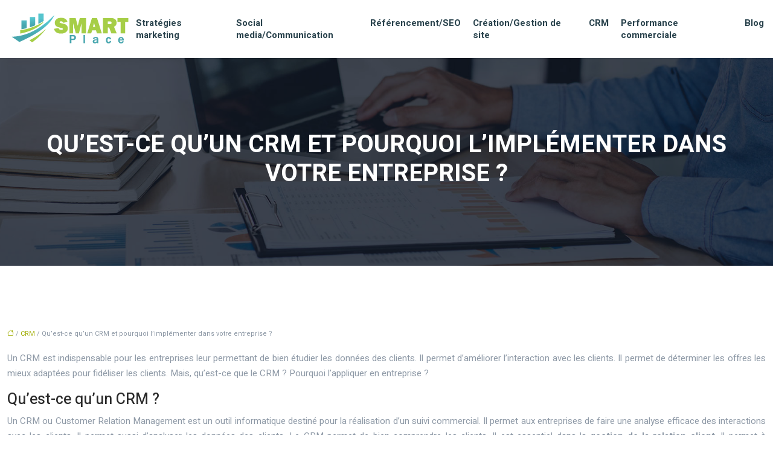

--- FILE ---
content_type: text/html; charset=UTF-8
request_url: https://www.smartplace.fr/qu-est-ce-qu-un-crm-et-pourquoi-l-implementer-dans-votre-entreprise/
body_size: 7541
content:
<!DOCTYPE html>
<html lang="fr-FR">
<head>
<meta charset="UTF-8" />
<meta name="viewport" content="width=device-width">
<link rel="shortcut icon" href="/wp-content/uploads/2018/12/favicon.png" />
<script type="application/ld+json">
{
    "@context": "https://schema.org",
    "@graph": [
        {
            "@type": "WebSite",
            "@id": "https://www.smartplace.fr#website",
            "url": "https://www.smartplace.fr",
            "name": "smartplace",
            "inLanguage": "fr-FR",
            "publisher": {
                "@id": "https://www.smartplace.fr#organization"
            }
        },
        {
            "@type": "Organization",
            "@id": "https://www.smartplace.fr#organization",
            "name": "smartplace",
            "url": "https://www.smartplace.fr",
            "logo": {
                "@type": "ImageObject",
                "@id": "https://www.smartplace.fr#logo",
                "url": "https://www.smartplace.fr/wp-content/uploads/2018/12/smart-place.png"
            }
        },
        {
            "@type": "Person",
            "@id": "https://www.smartplace.fr/author/smartplace#person",
            "name": "admin",
            "jobTitle": "Rédaction Web",
            "url": "https://www.smartplace.fr/author/smartplace",
            "worksFor": {
                "@id": "https://www.smartplace.fr#organization"
            },
            "image": {
                "@type": "ImageObject",
                "url": ""
            }
        },
        {
            "@type": "WebPage",
            "@id": "https://www.smartplace.fr/qu-est-ce-qu-un-crm-et-pourquoi-l-implementer-dans-votre-entreprise/#webpage",
            "url": "https://www.smartplace.fr/qu-est-ce-qu-un-crm-et-pourquoi-l-implementer-dans-votre-entreprise/",
            "name": "Tout savoir sur le CRM et son utilisation en entreprise",
            "isPartOf": {
                "@id": "https://www.smartplace.fr#website"
            },
            "breadcrumb": {
                "@id": "https://www.smartplace.fr/qu-est-ce-qu-un-crm-et-pourquoi-l-implementer-dans-votre-entreprise/#breadcrumb"
            },
            "inLanguage": "fr_FR"
        },
        {
            "@type": "Article",
            "@id": "https://www.smartplace.fr/qu-est-ce-qu-un-crm-et-pourquoi-l-implementer-dans-votre-entreprise/#article",
            "headline": "Qu&rsquo;est-ce qu&rsquo;un CRM et pourquoi l&rsquo;implémenter dans votre entreprise ?",
            "description": "Le CRM joue un rôle important au sein de l’entreprise. Il permet de répondre à la demande de la clientèle pour les fidéliser sur le long terme.",
            "mainEntityOfPage": {
                "@id": "https://www.smartplace.fr/qu-est-ce-qu-un-crm-et-pourquoi-l-implementer-dans-votre-entreprise/#webpage"
            },
            "wordCount": 599,
            "isAccessibleForFree": true,
            "articleSection": [
                "CRM"
            ],
            "datePublished": "2019-01-18T09:03:53+00:00",
            "author": {
                "@id": "https://www.smartplace.fr/author/smartplace#person"
            },
            "publisher": {
                "@id": "https://www.smartplace.fr#organization"
            },
            "inLanguage": "fr-FR"
        },
        {
            "@type": "BreadcrumbList",
            "@id": "https://www.smartplace.fr/qu-est-ce-qu-un-crm-et-pourquoi-l-implementer-dans-votre-entreprise/#breadcrumb",
            "itemListElement": [
                {
                    "@type": "ListItem",
                    "position": 1,
                    "name": "Accueil",
                    "item": "https://www.smartplace.fr/"
                },
                {
                    "@type": "ListItem",
                    "position": 2,
                    "name": "CRM",
                    "item": "https://www.smartplace.fr/crm/"
                },
                {
                    "@type": "ListItem",
                    "position": 3,
                    "name": "Qu&rsquo;est-ce qu&rsquo;un CRM et pourquoi l&rsquo;implémenter dans votre entreprise ?",
                    "item": "https://www.smartplace.fr/qu-est-ce-qu-un-crm-et-pourquoi-l-implementer-dans-votre-entreprise/"
                }
            ]
        }
    ]
}</script>
<meta name='robots' content='max-image-preview:large' />
<title>Tout savoir sur le CRM et son utilisation en entreprise</title><meta name="description" content="Le CRM joue un rôle important au sein de l’entreprise. Il permet de répondre à la demande de la clientèle pour les fidéliser sur le long terme."><link rel="alternate" title="oEmbed (JSON)" type="application/json+oembed" href="https://www.smartplace.fr/wp-json/oembed/1.0/embed?url=https%3A%2F%2Fwww.smartplace.fr%2Fqu-est-ce-qu-un-crm-et-pourquoi-l-implementer-dans-votre-entreprise%2F" />
<link rel="alternate" title="oEmbed (XML)" type="text/xml+oembed" href="https://www.smartplace.fr/wp-json/oembed/1.0/embed?url=https%3A%2F%2Fwww.smartplace.fr%2Fqu-est-ce-qu-un-crm-et-pourquoi-l-implementer-dans-votre-entreprise%2F&#038;format=xml" />
<style id='wp-img-auto-sizes-contain-inline-css' type='text/css'>
img:is([sizes=auto i],[sizes^="auto," i]){contain-intrinsic-size:3000px 1500px}
/*# sourceURL=wp-img-auto-sizes-contain-inline-css */
</style>
<link rel='stylesheet' id='default-css' href='https://www.smartplace.fr/wp-content/themes/factory-templates-4/style.css?ver=cd8a5a6ec65ced874b962b2adecded3a' type='text/css' media='all' />
<link rel='stylesheet' id='bootstrap5-css' href='https://www.smartplace.fr/wp-content/themes/factory-templates-4/css/bootstrap.min.css?ver=cd8a5a6ec65ced874b962b2adecded3a' type='text/css' media='all' />
<link rel='stylesheet' id='bootstrap-icon-css' href='https://www.smartplace.fr/wp-content/themes/factory-templates-4/css/bootstrap-icons.css?ver=cd8a5a6ec65ced874b962b2adecded3a' type='text/css' media='all' />
<link rel='stylesheet' id='global-css' href='https://www.smartplace.fr/wp-content/themes/factory-templates-4/css/global.css?ver=cd8a5a6ec65ced874b962b2adecded3a' type='text/css' media='all' />
<link rel='stylesheet' id='light-theme-css' href='https://www.smartplace.fr/wp-content/themes/factory-templates-4/css/light.css?ver=cd8a5a6ec65ced874b962b2adecded3a' type='text/css' media='all' />
<script type="text/javascript" src="https://code.jquery.com/jquery-3.2.1.min.js?ver=cd8a5a6ec65ced874b962b2adecded3a" id="jquery3.2.1-js"></script>
<script type="text/javascript" src="https://www.smartplace.fr/wp-content/themes/factory-templates-4/js/fn.js?ver=cd8a5a6ec65ced874b962b2adecded3a" id="default_script-js"></script>
<link rel="https://api.w.org/" href="https://www.smartplace.fr/wp-json/" /><link rel="alternate" title="JSON" type="application/json" href="https://www.smartplace.fr/wp-json/wp/v2/posts/293" /><link rel="EditURI" type="application/rsd+xml" title="RSD" href="https://www.smartplace.fr/xmlrpc.php?rsd" />
<link rel="canonical" href="https://www.smartplace.fr/qu-est-ce-qu-un-crm-et-pourquoi-l-implementer-dans-votre-entreprise/" />
<link rel='shortlink' href='https://www.smartplace.fr/?p=293' />
 
<meta name="google-site-verification" content="Jlot8qtZNVrIQy1WLBYp8qi9I2LuJpirUb_5RyJYjz0" />
<meta name="google-site-verification" content="XalNl98N5ROr8ieJnEc_OarE4J9lR6xHvTS2YotxHbA" />
<meta name="google-site-verification" content="vDEbhOrTjAyVMi_JyIbUrAJN0crL3I7PUZjj7Sjtj_s" />
<link href="https://fonts.googleapis.com/css2?family=Heebo:wght@100..900&display=swap" rel="stylesheet"> 
<style type="text/css">
.default_color_background,.menu-bars{background-color : #a0ad02 }.default_color_text,a,h1 span,h2 span,h3 span,h4 span,h5 span,h6 span{color :#a0ad02 }.navigation li a,.navigation li.disabled,.navigation li.active a,.owl-dots .owl-dot.active span,.owl-dots .owl-dot:hover span{background-color: #a0ad02;}
.block-spc{border-color:#a0ad02}
.page-content a{color : #a0ad02 }.page-content a:hover{color : #64b9dc }.home .body-content a{color : #a0ad02 }.home .body-content a:hover{color : #64b9dc }.col-menu,.main-navigation{background-color:#fff;}nav .bi-list{color:#a0ad02}.main-navigation {padding:10px 0;}.main-navigation.scrolled{background-color:#fff;}.main-navigation .logo-main{height: auto;}.main-navigation  .logo-sticky{height: auto;}nav li a{font-size:15px;}nav li a{line-height:20px;}nav li a{color:#2b444e!important;}nav li:hover > a,.current-menu-item > a{color:#a0ad02!important;}.sub-menu a{color:#2b444eb8!important;}nav .sub-menu a:hover{color:#a0ad02!important;}.archive #mask{background-color: rgba(10, 23, 43, 0.5)}.archive h1{color:#fff!important;}.archive h1{text-align:center!important;} .archive h1{font-size:40px}  .archive h2,.cat-description h2{font-size:25px} .archive h2 a,.cat-description h2{color:#2a2a2a!important;}.archive .readmore{background-color:#a0ad02;}.archive .readmore{color:#fff;}.archive .readmore:hover{background-color:#2b444e;}.archive .readmore:hover{color:#fff;}.archive .readmore{padding:9px 15px;}.single h1{color:#fff!important;}.single .the-post h2{color:#2a2a2a!important;}.single .the-post h3{color:#2a2a2a!important;}.single .the-post h4{color:#2a2a2a!important;}.single .the-post h5{color:#2a2a2a!important;}.single .the-post h6{color:#2a2a2a!important;} .single .post-content a{color:#a0ad02} .single .post-content a:hover{color:#64b9dc}.single h1{text-align:center!important;}.single h1{font-size: 40px}.single h2{font-size: 25px}.single h3{font-size: 22px}.single h4{font-size: 20px}.single h5{font-size: 18px}.single h6{font-size: 16px}footer{background-position:top }  footer{padding:100px 0 50px} </style>
<style>:root {
    --color-primary: #a0ad02;
    --color-primary-light: #d0e002;
    --color-primary-dark: #707901;
    --color-primary-hover: #909b01;
    --color-primary-muted: #ffff03;
            --color-background: #fff;
    --color-text: #000000;
} </style>
<style id="custom-st" type="text/css">
h1,h2,h3,h4,h5,h6{font-family:"Heebo",sans-serif;}body{font-family:"Heebo",sans-serif;font-size:15px;color:#8f9aa7;line-height:1.7em;background-color:#ffffff;}nav li a{font-weight:700;}.main-navigation .menu-item-has-children:after{top:7px;right:-13px;color:#a0ad02;}.hr-slider,.hr2{opacity:0.7;width:60px !important;}.grp1{background-size:auto !important;background-repeat:no-repeat;background-position:top right !important;}.anim-icon{position:relative;top:0;transition:all .3s ease-in-out;}.anim-icon:hover{top:-10px;}.hr-banner{opacity:1;border-width:0 0 4px 0;width:80px;position:relative;margin-left:-110px !important;top:15px;}.row-hr{position:relative}.row-hr:before{content:"";background-color:#cee002;width:80px;height:4px;position:absolute;left:auto;right:-105px;bottom:20px;z-index:1;}.ombre-c1{box-shadow:inset -20px 10px 20px 0px rgb(0 0 0 / 4%);}.ombre-c2{box-shadow:inset -20px 10px 20px 0px rgb(0 0 0 / 4%);}.carousel-title{color:#2a2a2a;font-size:18px;text-transform:uppercase;background:white;padding:20px 25px 20px 50px;text-align:left;}.carousel-title:before{content:"";background-color:#cee002;width:33px;height:2px;position:absolute;left:8px;margin-top:10px;}.owl-carousel .owl-nav button.owl-next,.owl-carousel .owl-nav button.owl-prev,.owl-carousel button.owl-dot{color:transparent;}.owl-carousel.img-carousel .owl-nav button.owl-next,.owl-carousel.img-carousel .owl-nav button.owl-prev,.owl-carousel.img-carousel button.owl-dot{background:transparent;}.owl-theme.img-carousel .owl-nav [class*="owl-"]:hover{background:transparent;}footer{font-size:14px;color:#e0dfdf;line-height:26px;}footer .copyright{border-top:none !important;padding:20px 0;margin-top:50px;}#inactive,#progress,.to-top{z-index:2;}footer .footer-widget{color:#FFF;font-weight:500;text-transform:uppercase;line-height:1.4em;border-bottom:none!important;}.pt-4{padding-top:1.2rem !important;margin-right:50px !important;}.archive .readmore{text-transform:uppercase;letter-spacing:3px;}.archive h2{margin-bottom:20px;}.archive .loop-post{margin-bottom:120px;}.archive h1,.single h1{font-weight:700;text-transform:uppercase;}.archive .post{box-shadow:0 30px 100px 0 rgba(221,224,231,0.5);padding:30px;margin-bottom:50px;}.widget_sidebar .sidebar-widget{text-align:left;padding:0 0 10px;border-bottom:1px solid #ececec;color:#2a2a2a;text-transform:uppercase;}.widget_sidebar{box-sizing:border-box;text-align:center;background-color:#FFF;margin-bottom:30px;font-size:13px;}.single .sidebar-ma{text-align:left;}.single .all-post-content{background:#fff;margin-bottom:50px;}@media screen and (max-width:969px){.home h1{font-size:45px !important;line-height:50px !important;}.home h2{font-size:35px !important;line-height:40px !important;}.home h3,.home h4{font-size:25px !important;}.navbar-collapse{margin-top:20px !important;background-color:#fff !important;}.t-slider{font-size:20px !important;}.slider{min-height:75vh !important;}.bloc2,.bloc3{padding:50px 30px 40px !important;}.grp1,.grp2,.grp3,.grp4{padding:40px 20px 30px !important;}.banner-height{min-height:40vh !important;}.col-b2{padding:30px !important;}.col2-b2{padding:30px !important;border:1px solid #e9e7e7;}.padd-stack{padding:30px !important;}.navbar-toggler {border-color:#a0ad02;}.category .subheader,.single .subheader{padding:60px 0 !important;}.archive .loop-post{margin:40px 20px !important;}.archive h1,.single h1{font-size:30px;text-align:center !important;}footer{padding:40px 15px 0px !important;}footer .copyright{padding:15px 0 !important;margin-top:25px !important;line-height:20px !important;}.archive .post{padding:15px !important;}.single .all-post-content{margin:0 15px !important;}.widget_sidebar{margin:30px 15px !important;}}</style>
</head> 

<body class="wp-singular post-template-default single single-post postid-293 single-format-standard wp-theme-factory-templates-4 catid-6" style="">

<div class="main-navigation  container-fluid is_sticky ">
<nav class="navbar navbar-expand-lg  container-xxl">

<a id="logo" href="https://www.smartplace.fr">
<img class="logo-main" src="/wp-content/uploads/2018/12/smart-place.png"  width="auto"   height="auto"  alt="logo">
<img class="logo-sticky" src="/wp-content/uploads/2018/12/smart-place.png" width="auto" height="auto" alt="logo"></a>

    <button class="navbar-toggler" type="button" data-bs-toggle="collapse" data-bs-target="#navbarSupportedContent" aria-controls="navbarSupportedContent" aria-expanded="false" aria-label="Toggle navigation">
      <span class="navbar-toggler-icon"><i class="bi bi-list"></i></span>
    </button>

    <div class="collapse navbar-collapse" id="navbarSupportedContent">

<ul id="main-menu" class="classic-menu navbar-nav ms-auto mb-2 mb-lg-0"><li id="menu-item-254" class="menu-item menu-item-type-taxonomy menu-item-object-category"><a href="https://www.smartplace.fr/strategies-marketing/">Stratégies marketing</a></li>
<li id="menu-item-258" class="menu-item menu-item-type-taxonomy menu-item-object-category"><a href="https://www.smartplace.fr/social-media-communication/">Social media/Communication</a></li>
<li id="menu-item-256" class="menu-item menu-item-type-taxonomy menu-item-object-category"><a href="https://www.smartplace.fr/referencement-seo/">Référencement/SEO</a></li>
<li id="menu-item-257" class="menu-item menu-item-type-taxonomy menu-item-object-category"><a href="https://www.smartplace.fr/creation-gestion-de-sites/">Création/Gestion de site</a></li>
<li id="menu-item-255" class="menu-item menu-item-type-taxonomy menu-item-object-category current-post-ancestor current-menu-parent current-post-parent"><a href="https://www.smartplace.fr/crm/">CRM</a></li>
<li id="menu-item-404" class="menu-item menu-item-type-taxonomy menu-item-object-category"><a href="https://www.smartplace.fr/performance-commerciale/">Performance commerciale</a></li>
<li id="menu-item-312" class="menu-item menu-item-type-taxonomy menu-item-object-category"><a href="https://www.smartplace.fr/blog/">Blog</a></li>
</ul>
</div>
</nav>
</div><!--menu-->
<div style="background-color:smartplace" class="body-content     ">
  

<div class="container-fluid subheader" style="background-position:bottom;background-image:url(/wp-content/uploads/2018/12/img-cat.jpg);background-color:;">
<div id="mask" style="background:rgba(10, 23, 43, 0.5);"></div>	
<div class="container-xxl"><h1 class="title">Qu&rsquo;est-ce qu&rsquo;un CRM et pourquoi l&rsquo;implémenter dans votre entreprise ?</h1></div></div>



<div class="post-content container-xxl"> 


<div class="row">
<div class="  col-xxl-9  col-md-12">	



<div class="all-post-content">
<article>
<div style="font-size: 11px" class="breadcrumb"><a href="/"><i class="bi bi-house"></i></a>&nbsp;/&nbsp;<a href="https://www.smartplace.fr/crm/">CRM</a>&nbsp;/&nbsp;Qu&rsquo;est-ce qu&rsquo;un CRM et pourquoi l&rsquo;implémenter dans votre entreprise ?</div>
<div class="the-post">





<p>Un CRM est indispensable pour les entreprises leur permettant de bien étudier les données des clients. Il permet d’améliorer l’interaction avec les clients. Il permet de déterminer les offres les mieux adaptées pour fidéliser les clients. Mais, qu’est-ce que le CRM ? Pourquoi l’appliquer en entreprise ?</p>
<h2>Qu’est-ce qu’un CRM ?</h2>
<p>Un CRM ou Customer Relation Management est un outil informatique destiné pour la réalisation d’un suivi commercial. Il permet aux entreprises de faire une analyse efficace des interactions avec les clients. Il permet aussi d’analyser les données des clients. Le CRM permet de bien comprendre les clients. Il est essentiel dans la <strong>gestion de la relation client</strong>. Il permet à l’entreprise de mettre en place un plan de fidélisation du client sur le long terme. L’outil permet de déterminer l’offre de services le plus adaptée aux clients. Il s’agit d’une offre personnalisée pour donner une meilleure impression dès les premiers contacts avec les clients potentiels. Il permet de favoriser une relation de qualité avec les clients pour une meilleure expérience.</p>
<h2>Ubiquité et CRM</h2>
<p>Ubiquité du CRM ne doit pas se réduire au « tout le CRM à l’extérieur ». Il s’agit plutôt placer le CRM au centre de la politique d’ubiquité de l’entreprise. En effet, l’ubiquité du CRM ne doit pas se substituer mais plutôt tirer profit des gains de productivité déjà acquis par les commerciaux en utilisant les applications de productivités, agendas électroniques et applications de messagerie électronique, etc. mobiles ou sur le poste de travail.</p>
<p>Afin d’éclairer la démarche vers l’équation idéale entre la combinaison CRM – ubiquité, les contraintes techniques et les orientations stratégiques de l’entreprise, il faut effectuer une analyse SWOT (Avantages/Inconvénients/Opportunités/Menaces). Elle permet une analyse interne et externe de l’environnement de l’entreprise. Les opportunités révélées par l’analyse SWOT sont importantes. Mais pour en avoir une liste complète, pertinente et exhaustive, il est conseillé de travailler en groupe, afin de recueillir toutes les opportunités, au sein de l’entreprise et dans votre marché.</p>
<h2>Utilisation CRM en entreprise</h2>
<p>Le CRM est un outil qui peut être utilisé en entreprise pour atteindre des objectifs commerciaux. Il permet de <strong>customer relationship management</strong>. Il facilite la mise en place d’un plan marketing.Une entreprise a constamment besoin de nouveaux clients. Toutefois, il est aussi indispensable que l’entreprise arrive à garder les clients. La fidélisation du client est beaucoup moins chère que le recrutement de nouveaux clients. La satisfaction du client est importante afin de les fidéliser. Un client content est un client qui reste fidèle à l’entreprise. Le CRM permet d’éviter de gaspille son temps à des clients qui n’en valent pas la peine. Il permet de se focaliser essentiellement sur les clients les plus intéressants pour l’entreprise. L’implantation du CRM dans l’entreprise apporte des avantages non négligeables.</p>
<h2>Le CRM pour facilite les interventions commerciales</h2>
<p>Le CRM trouve parfaitement sa place au sein d’une entreprise. Il est indispensable dans les processus de relation client. Il permet de toujours avoir à disposition des informations complètes sur les clients de l’entreprise. Les historiques clients peuvent être consultés à tout moment grâce au CRM. L’outil permet de faire un suivi commercial d’une manière précise. Les informations fournies par le CRM peuvent être consultéesmême lors des rendez-vous avec les clients. Un nouveau commercial peut prendre le relais facilement grâce au CRM qui lui permet de consulter l’historique du client afin de prendre les bonnes décisions.</p>




</div>
</article>




<div class="row nav-post-cat"><div class="col-6"><a href="https://www.smartplace.fr/comment-reussir-son-projet-crm/"><i class="bi bi-arrow-left"></i>Comment réussir son projet CRM ?</a></div></div>

</div>

</div>	


<div class="col-xxl-3 col-md-12">
<div class="sidebar">
<div class="widget-area">





<div class='widget_sidebar'><div class='sidebar-widget'>À la une</div><div class='textwidget sidebar-ma'><div class="row mb-2"><div class="col-12"><a href="https://www.smartplace.fr/comment-faire-connaitre-sa-marque-dans-un-reseau-professionnel-b2b/">Comment faire connaître sa marque dans un réseau professionnel B2B</a></div></div><div class="row mb-2"><div class="col-12"><a href="https://www.smartplace.fr/utiliser-linkedin-pour-recruter-de-nouveaux-talents-dans-le-secteur-tech/">Utiliser LinkedIn pour recruter de nouveaux talents dans le secteur tech</a></div></div><div class="row mb-2"><div class="col-12"><a href="https://www.smartplace.fr/strategies-pour-booster-l-image-professionnelle-de-votre-entreprise-sur-linkedin/">Stratégies pour booster l&rsquo;image professionnelle de votre entreprise sur LinkedIn</a></div></div><div class="row mb-2"><div class="col-12"><a href="https://www.smartplace.fr/outils-pour-controler-en-temps-reel-ce-qui-est-partage-sur-votre-marque-sur-twitter/">Outils pour contrôler en temps réel ce qui est partagé sur votre marque sur twitter</a></div></div><div class="row mb-2"><div class="col-12"><a href="https://www.smartplace.fr/meilleurs-moments-pour-publier-sur-twitter-selon-votre-secteur/">Meilleurs moments pour publier sur twitter selon votre secteur</a></div></div></div></div></div><div class='widget_sidebar'><div class='sidebar-widget'>Articles similaires</div><div class='textwidget sidebar-ma'><div class="row mb-2"><div class="col-12"><a href="https://www.smartplace.fr/mettre-en-place-une-strategie-crm-orientee-reseaux-sociaux-pour-pme-locales/">Mettre en place une stratégie CRM orientée réseaux sociaux pour PME locales</a></div></div><div class="row mb-2"><div class="col-12"><a href="https://www.smartplace.fr/utiliser-le-feedback-des-clients-pour-ajuster-une-strategie-crm-b2b/">Utiliser le feedback des clients pour ajuster une stratégie CRM B2B</a></div></div><div class="row mb-2"><div class="col-12"><a href="https://www.smartplace.fr/tout-savoir-sur-le-test-du-logiciel-crm-avec-zoho-crm/">Tout savoir sur le test du logiciel CRM avec Zoho CRM</a></div></div><div class="row mb-2"><div class="col-12"><a href="https://www.smartplace.fr/portail-client-pour-la-gestion-de-ses-besoins/">Portail client pour la gestion de ses besoins</a></div></div></div></div>
<style>
	.nav-post-cat .col-6 i{
		display: inline-block;
		position: absolute;
	}
	.nav-post-cat .col-6 a{
		position: relative;
	}
	.nav-post-cat .col-6:nth-child(1) a{
		padding-left: 18px;
		float: left;
	}
	.nav-post-cat .col-6:nth-child(1) i{
		left: 0;
	}
	.nav-post-cat .col-6:nth-child(2) a{
		padding-right: 18px;
		float: right;
	}
	.nav-post-cat .col-6:nth-child(2) i{
		transform: rotate(180deg);
		right: 0;
	}
	.nav-post-cat .col-6:nth-child(2){
		text-align: right;
	}
</style>



</div>
</div>
</div> </div>


<script>
document.addEventListener("DOMContentLoaded", function () {
  document.querySelectorAll("table").forEach(table => {
    if (!table.parentElement.classList.contains("table-scroll")) {
      const wrapper = document.createElement("div");
      wrapper.style.overflowX = "auto";
      wrapper.style.webkitOverflowScrolling = "touch";
      wrapper.style.maxWidth = "100%";
      wrapper.className = "table-scroll";

      table.parentNode.insertBefore(wrapper, table);
      wrapper.appendChild(table);
    }
  });
});
</script>





</div>

</div><!--body-content-->

<footer class="container-fluid" style="background-image:url(/wp-content/uploads/2018/12/bg-footer-1.jpg); ">
<div class="container-xxl">	
<div class="widgets">
<div class="row">
<div class="col-xxl-3 col-md-12">
<div class="widget_footer"><img width="200" height="60" src="https://www.smartplace.fr/wp-content/uploads/2018/12/smart-place.png" class="image wp-image-186  attachment-full size-full" alt="smart-place" style="max-width: 100%; height: auto;" decoding="async" loading="lazy" /></div><div class="widget_footer">			<div class="textwidget"><div style="margin-top: 2em;">
<div class="" data-block="true" data-editor="10qqb" data-offset-key="a7e04-0-0">
<div class="_1mf _1mj" data-offset-key="a7e04-0-0"><span data-offset-key="a7e04-0-0">Le Marketing Professionnel est un atout par rapport à la concurrence.</span></div>
</div>
<div class="" data-block="true" data-editor="10qqb" data-offset-key="7os26-0-0"></div>
</div>
</div>
		</div></div>
<div class="col-xxl-3 col-md-12">
<div class="widget_footer"><div class="footer-widget">LES 4P DU MARKETING</div>			<div class="textwidget"><p>Le marketing-mix est un concept par lequel on tient compte de tous les aspects sur lesquels on peut travailler.<br />
Les 4P du marketing désignent la politique de produit, la politique de prix, la politique de distribution et celle de la communication.</p>
</div>
		</div></div>
<div class="col-xxl-3 col-md-12">
<div class="widget_text widget_footer"><div class="footer-widget">FIDÉLISATION</div><div class="textwidget custom-html-widget"><ul>
<li>Carte de fidélité</li>
<li>Le parrainage</li>
<li>Mailing</li>
<li>L'emailing</li>
<li>Consumer magazine</li>
</ul></div></div></div>
<div class="col-xxl-3 col-md-12">
<div class="widget_text widget_footer"><div class="footer-widget">MARKETING</div><div class="textwidget custom-html-widget"><ul>
<li>Relationnel</li>
<li>Produit</li>
<li>Direct</li>
<li>Individualisé</li>
<li>Marketing-Mix</li>
</ul></div></div></div>
</div>
</div></div>
</footer>







<script type="speculationrules">
{"prefetch":[{"source":"document","where":{"and":[{"href_matches":"/*"},{"not":{"href_matches":["/wp-*.php","/wp-admin/*","/wp-content/uploads/*","/wp-content/*","/wp-content/plugins/*","/wp-content/themes/factory-templates-4/*","/*\\?(.+)"]}},{"not":{"selector_matches":"a[rel~=\"nofollow\"]"}},{"not":{"selector_matches":".no-prefetch, .no-prefetch a"}}]},"eagerness":"conservative"}]}
</script>
<p class="text-center" style="margin-bottom: 0px"><a href="/plan-du-site/">Plan du site</a></p><script type="text/javascript" src="https://www.smartplace.fr/wp-content/themes/factory-templates-4/js/bootstrap.bundle.min.js" id="bootstrap5-js"></script>

<script type="text/javascript">
$(document).ready(function() {
$( ".the-post img" ).on( "click", function() {
var url_img = $(this).attr('src');
$('.img-fullscreen').html("<div><img src='"+url_img+"'></div>");
$('.img-fullscreen').fadeIn();
});
$('.img-fullscreen').on( "click", function() {
$(this).empty();
$('.img-fullscreen').hide();
});
//$('.block2.st3:first-child').removeClass("col-2");
//$('.block2.st3:first-child').addClass("col-6 fheight");
});
</script>



<div class="img-fullscreen"></div>
</body>
</html>